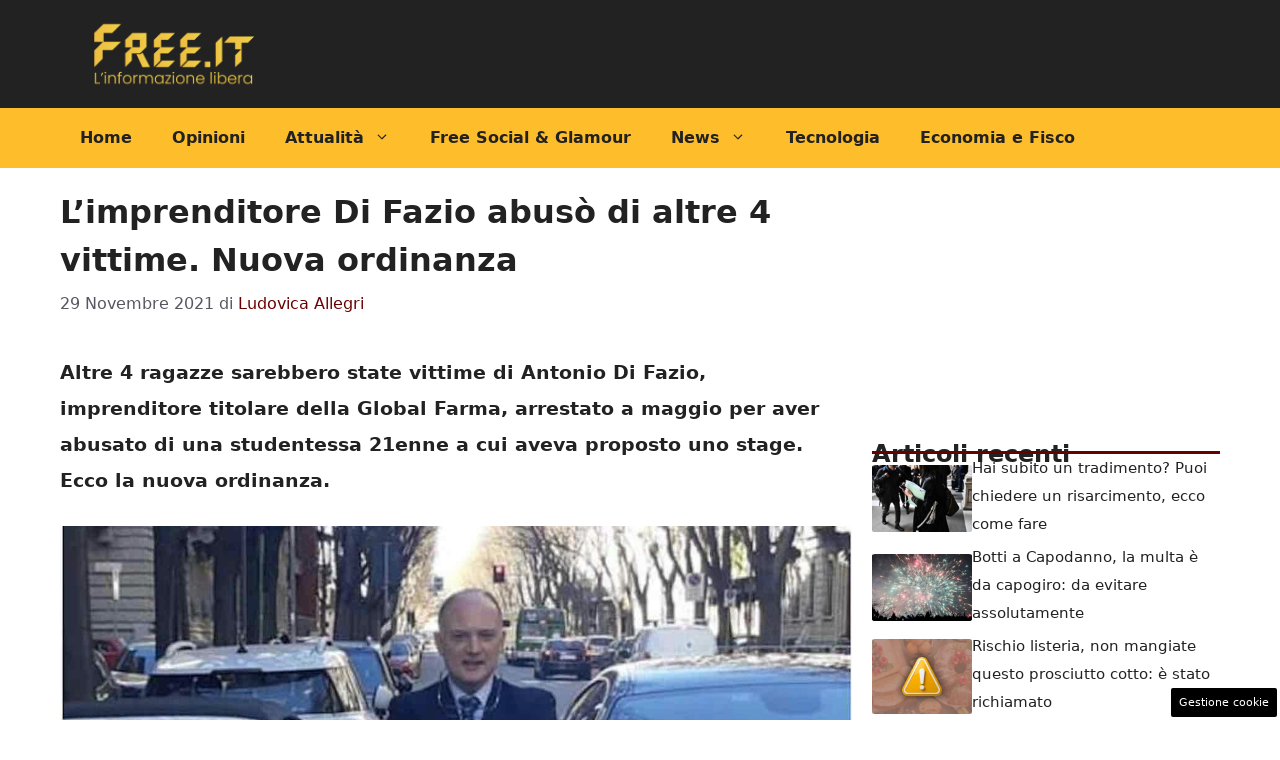

--- FILE ---
content_type: text/html; charset=UTF-8
request_url: https://www.free.it/2021/11/29/di-fazio/
body_size: 18069
content:
<!DOCTYPE html>
<html lang="it-IT">
<head>
	<meta charset="UTF-8"><link rel="preload" href="https://www.free.it/wp-content/cache/fvm/min/1762965744-cssbb9646cbeffb2874f17a7d9905a1a36954fcd24925764991f29008a5c930c.css" as="style" media="all" />
<link rel="preload" href="https://www.free.it/wp-content/cache/fvm/min/1762965744-css8a108a86bb8be32d15e09d24ce8101a44de658879a72504518086a8d56308.css" as="style" media="all" />
<link rel="preload" href="https://www.free.it/wp-content/cache/fvm/min/1762965744-css947f12b83f14a0bbc5f9441268e6db4c1521df7b55f9eb8a49f8693dadb2f.css" as="style" media="all" /><script data-cfasync="false">if(navigator.userAgent.match(/MSIE|Internet Explorer/i)||navigator.userAgent.match(/Trident\/7\..*?rv:11/i)){var href=document.location.href;if(!href.match(/[?&]iebrowser/)){if(href.indexOf("?")==-1){if(href.indexOf("#")==-1){document.location.href=href+"?iebrowser=1"}else{document.location.href=href.replace("#","?iebrowser=1#")}}else{if(href.indexOf("#")==-1){document.location.href=href+"&iebrowser=1"}else{document.location.href=href.replace("#","&iebrowser=1#")}}}}</script>
<script data-cfasync="false">class FVMLoader{constructor(e){this.triggerEvents=e,this.eventOptions={passive:!0},this.userEventListener=this.triggerListener.bind(this),this.delayedScripts={normal:[],async:[],defer:[]},this.allJQueries=[]}_addUserInteractionListener(e){this.triggerEvents.forEach(t=>window.addEventListener(t,e.userEventListener,e.eventOptions))}_removeUserInteractionListener(e){this.triggerEvents.forEach(t=>window.removeEventListener(t,e.userEventListener,e.eventOptions))}triggerListener(){this._removeUserInteractionListener(this),"loading"===document.readyState?document.addEventListener("DOMContentLoaded",this._loadEverythingNow.bind(this)):this._loadEverythingNow()}async _loadEverythingNow(){this._runAllDelayedCSS(),this._delayEventListeners(),this._delayJQueryReady(this),this._handleDocumentWrite(),this._registerAllDelayedScripts(),await this._loadScriptsFromList(this.delayedScripts.normal),await this._loadScriptsFromList(this.delayedScripts.defer),await this._loadScriptsFromList(this.delayedScripts.async),await this._triggerDOMContentLoaded(),await this._triggerWindowLoad(),window.dispatchEvent(new Event("wpr-allScriptsLoaded"))}_registerAllDelayedScripts(){document.querySelectorAll("script[type=fvmdelay]").forEach(e=>{e.hasAttribute("src")?e.hasAttribute("async")&&!1!==e.async?this.delayedScripts.async.push(e):e.hasAttribute("defer")&&!1!==e.defer||"module"===e.getAttribute("data-type")?this.delayedScripts.defer.push(e):this.delayedScripts.normal.push(e):this.delayedScripts.normal.push(e)})}_runAllDelayedCSS(){document.querySelectorAll("link[rel=fvmdelay]").forEach(e=>{e.setAttribute("rel","stylesheet")})}async _transformScript(e){return await this._requestAnimFrame(),new Promise(t=>{const n=document.createElement("script");let r;[...e.attributes].forEach(e=>{let t=e.nodeName;"type"!==t&&("data-type"===t&&(t="type",r=e.nodeValue),n.setAttribute(t,e.nodeValue))}),e.hasAttribute("src")?(n.addEventListener("load",t),n.addEventListener("error",t)):(n.text=e.text,t()),e.parentNode.replaceChild(n,e)})}async _loadScriptsFromList(e){const t=e.shift();return t?(await this._transformScript(t),this._loadScriptsFromList(e)):Promise.resolve()}_delayEventListeners(){let e={};function t(t,n){!function(t){function n(n){return e[t].eventsToRewrite.indexOf(n)>=0?"wpr-"+n:n}e[t]||(e[t]={originalFunctions:{add:t.addEventListener,remove:t.removeEventListener},eventsToRewrite:[]},t.addEventListener=function(){arguments[0]=n(arguments[0]),e[t].originalFunctions.add.apply(t,arguments)},t.removeEventListener=function(){arguments[0]=n(arguments[0]),e[t].originalFunctions.remove.apply(t,arguments)})}(t),e[t].eventsToRewrite.push(n)}function n(e,t){let n=e[t];Object.defineProperty(e,t,{get:()=>n||function(){},set(r){e["wpr"+t]=n=r}})}t(document,"DOMContentLoaded"),t(window,"DOMContentLoaded"),t(window,"load"),t(window,"pageshow"),t(document,"readystatechange"),n(document,"onreadystatechange"),n(window,"onload"),n(window,"onpageshow")}_delayJQueryReady(e){let t=window.jQuery;Object.defineProperty(window,"jQuery",{get:()=>t,set(n){if(n&&n.fn&&!e.allJQueries.includes(n)){n.fn.ready=n.fn.init.prototype.ready=function(t){e.domReadyFired?t.bind(document)(n):document.addEventListener("DOMContentLoaded2",()=>t.bind(document)(n))};const t=n.fn.on;n.fn.on=n.fn.init.prototype.on=function(){if(this[0]===window){function e(e){return e.split(" ").map(e=>"load"===e||0===e.indexOf("load.")?"wpr-jquery-load":e).join(" ")}"string"==typeof arguments[0]||arguments[0]instanceof String?arguments[0]=e(arguments[0]):"object"==typeof arguments[0]&&Object.keys(arguments[0]).forEach(t=>{delete Object.assign(arguments[0],{[e(t)]:arguments[0][t]})[t]})}return t.apply(this,arguments),this},e.allJQueries.push(n)}t=n}})}async _triggerDOMContentLoaded(){this.domReadyFired=!0,await this._requestAnimFrame(),document.dispatchEvent(new Event("DOMContentLoaded2")),await this._requestAnimFrame(),window.dispatchEvent(new Event("DOMContentLoaded2")),await this._requestAnimFrame(),document.dispatchEvent(new Event("wpr-readystatechange")),await this._requestAnimFrame(),document.wpronreadystatechange&&document.wpronreadystatechange()}async _triggerWindowLoad(){await this._requestAnimFrame(),window.dispatchEvent(new Event("wpr-load")),await this._requestAnimFrame(),window.wpronload&&window.wpronload(),await this._requestAnimFrame(),this.allJQueries.forEach(e=>e(window).trigger("wpr-jquery-load")),window.dispatchEvent(new Event("wpr-pageshow")),await this._requestAnimFrame(),window.wpronpageshow&&window.wpronpageshow()}_handleDocumentWrite(){const e=new Map;document.write=document.writeln=function(t){const n=document.currentScript,r=document.createRange(),i=n.parentElement;let a=e.get(n);void 0===a&&(a=n.nextSibling,e.set(n,a));const s=document.createDocumentFragment();r.setStart(s,0),s.appendChild(r.createContextualFragment(t)),i.insertBefore(s,a)}}async _requestAnimFrame(){return new Promise(e=>requestAnimationFrame(e))}static run(){const e=new FVMLoader(["keydown","mousemove","touchmove","touchstart","touchend","wheel"]);e._addUserInteractionListener(e)}}FVMLoader.run();</script><meta name='robots' content='index, follow, max-image-preview:large, max-snippet:-1, max-video-preview:-1' /><meta name="viewport" content="width=device-width, initial-scale=1"><title>L&#039;imprenditore Di Fazio abusò di altre 4 vittime. Nuova ordinanza - Free.it</title><meta name="description" content="Ci sono altre 4 ragazze che sarebbero state violentate da Antonio Di Fazio, l&#039;imprenditore arrestato per gli abusi su una 21enne." /><link rel="canonical" href="https://www.free.it/2021/11/29/di-fazio/" /><meta property="og:locale" content="it_IT" /><meta property="og:type" content="article" /><meta property="og:title" content="L&#039;imprenditore Di Fazio abusò di altre 4 vittime. Nuova ordinanza - Free.it" /><meta property="og:description" content="Ci sono altre 4 ragazze che sarebbero state violentate da Antonio Di Fazio, l&#039;imprenditore arrestato per gli abusi su una 21enne." /><meta property="og:url" content="https://www.free.it/2021/11/29/di-fazio/" /><meta property="og:site_name" content="Free.it" /><meta property="article:published_time" content="2021-11-29T20:55:32+00:00" /><meta property="article:modified_time" content="2021-11-29T21:03:09+00:00" /><meta property="og:image" content="https://www.free.it/wp-content/uploads/2021/11/Antonio-Di-Fazio-Free.it-1280.jpg" /><meta property="og:image:width" content="1280" /><meta property="og:image:height" content="701" /><meta property="og:image:type" content="image/jpeg" /><meta name="author" content="Ludovica Allegri" /><meta name="twitter:card" content="summary_large_image" /><meta name="twitter:label1" content="Scritto da" /><meta name="twitter:data1" content="Ludovica Allegri" /><meta name="twitter:label2" content="Tempo di lettura stimato" /><meta name="twitter:data2" content="3 minuti" /><script type="application/ld+json" class="yoast-schema-graph">{"@context":"https://schema.org","@graph":[{"@type":"Article","@id":"https://www.free.it/2021/11/29/di-fazio/#article","isPartOf":{"@id":"https://www.free.it/2021/11/29/di-fazio/"},"author":{"name":"Ludovica Allegri","@id":"https://www.free.it/#/schema/person/725606ac451fd6340983145224c0ba21"},"headline":"L&#8217;imprenditore Di Fazio abusò di altre 4 vittime. Nuova ordinanza","datePublished":"2021-11-29T20:55:32+00:00","dateModified":"2021-11-29T21:03:09+00:00","mainEntityOfPage":{"@id":"https://www.free.it/2021/11/29/di-fazio/"},"wordCount":522,"commentCount":0,"publisher":{"@id":"https://www.free.it/#organization"},"image":{"@id":"https://www.free.it/2021/11/29/di-fazio/#primaryimage"},"thumbnailUrl":"https://www.free.it/wp-content/uploads/2021/11/Antonio-Di-Fazio-Free.it-1280.jpg","articleSection":["Cronaca"],"inLanguage":"it-IT","potentialAction":[{"@type":"CommentAction","name":"Comment","target":["https://www.free.it/2021/11/29/di-fazio/#respond"]}]},{"@type":"WebPage","@id":"https://www.free.it/2021/11/29/di-fazio/","url":"https://www.free.it/2021/11/29/di-fazio/","name":"L'imprenditore Di Fazio abusò di altre 4 vittime. Nuova ordinanza - Free.it","isPartOf":{"@id":"https://www.free.it/#website"},"primaryImageOfPage":{"@id":"https://www.free.it/2021/11/29/di-fazio/#primaryimage"},"image":{"@id":"https://www.free.it/2021/11/29/di-fazio/#primaryimage"},"thumbnailUrl":"https://www.free.it/wp-content/uploads/2021/11/Antonio-Di-Fazio-Free.it-1280.jpg","datePublished":"2021-11-29T20:55:32+00:00","dateModified":"2021-11-29T21:03:09+00:00","description":"Ci sono altre 4 ragazze che sarebbero state violentate da Antonio Di Fazio, l'imprenditore arrestato per gli abusi su una 21enne.","breadcrumb":{"@id":"https://www.free.it/2021/11/29/di-fazio/#breadcrumb"},"inLanguage":"it-IT","potentialAction":[{"@type":"ReadAction","target":["https://www.free.it/2021/11/29/di-fazio/"]}]},{"@type":"ImageObject","inLanguage":"it-IT","@id":"https://www.free.it/2021/11/29/di-fazio/#primaryimage","url":"https://www.free.it/wp-content/uploads/2021/11/Antonio-Di-Fazio-Free.it-1280.jpg","contentUrl":"https://www.free.it/wp-content/uploads/2021/11/Antonio-Di-Fazio-Free.it-1280.jpg","width":1280,"height":701,"caption":"Antonio Di Fazio Free.it 1280"},{"@type":"BreadcrumbList","@id":"https://www.free.it/2021/11/29/di-fazio/#breadcrumb","itemListElement":[{"@type":"ListItem","position":1,"name":"Home","item":"https://www.free.it/"},{"@type":"ListItem","position":2,"name":"L&#8217;imprenditore Di Fazio abusò di altre 4 vittime. Nuova ordinanza"}]},{"@type":"WebSite","@id":"https://www.free.it/#website","url":"https://www.free.it/","name":"Free.it","description":"Quotidiano online di informazione libera","publisher":{"@id":"https://www.free.it/#organization"},"potentialAction":[{"@type":"SearchAction","target":{"@type":"EntryPoint","urlTemplate":"https://www.free.it/?s={search_term_string}"},"query-input":{"@type":"PropertyValueSpecification","valueRequired":true,"valueName":"search_term_string"}}],"inLanguage":"it-IT"},{"@type":"Organization","@id":"https://www.free.it/#organization","name":"Free.it","url":"https://www.free.it/","logo":{"@type":"ImageObject","inLanguage":"it-IT","@id":"https://www.free.it/#/schema/logo/image/","url":"https://www.free.it/wp-content/uploads/2023/03/free7_logo_post_social-copia.png","contentUrl":"https://www.free.it/wp-content/uploads/2023/03/free7_logo_post_social-copia.png","width":2185,"height":911,"caption":"Free.it"},"image":{"@id":"https://www.free.it/#/schema/logo/image/"}},{"@type":"Person","@id":"https://www.free.it/#/schema/person/725606ac451fd6340983145224c0ba21","name":"Ludovica Allegri","image":{"@type":"ImageObject","inLanguage":"it-IT","@id":"https://www.free.it/#/schema/person/image/","url":"https://secure.gravatar.com/avatar/d828edacbf8ff7971b88848297ef239d200178c61cc49d4cab79473bd03c77a4?s=96&d=mm&r=g","contentUrl":"https://secure.gravatar.com/avatar/d828edacbf8ff7971b88848297ef239d200178c61cc49d4cab79473bd03c77a4?s=96&d=mm&r=g","caption":"Ludovica Allegri"},"url":"https://www.free.it/author/roberta-damiata/"}]}</script><link rel="alternate" type="application/rss+xml" title="Free.it &raquo; Feed" href="https://www.free.it/feed/" /><link rel="alternate" type="application/rss+xml" title="Free.it &raquo; Feed dei commenti" href="https://www.free.it/comments/feed/" /><meta name="google-site-verification" content="0Ke3dlJ3AHK_mydoSr6ZsT9Vrl1daSyB8hHEfezr6Zk" />
	
	<style media="all">img:is([sizes="auto" i],[sizes^="auto," i]){contain-intrinsic-size:3000px 1500px}</style>
	
	
	
	
	
	
	
	
	
	
	
	
	
	
	
	
	
	
	
	
	
	
	
	
	


<link rel="amphtml" href="https://www.free.it/2021/11/29/di-fazio/amp/" />

<link rel='stylesheet' id='wp-block-library-css' href='https://www.free.it/wp-content/cache/fvm/min/1762965744-cssbb9646cbeffb2874f17a7d9905a1a36954fcd24925764991f29008a5c930c.css' media='all' />
<style id='classic-theme-styles-inline-css' media="all">/*! This file is auto-generated */
.wp-block-button__link{color:#fff;background-color:#32373c;border-radius:9999px;box-shadow:none;text-decoration:none;padding:calc(.667em + 2px) calc(1.333em + 2px);font-size:1.125em}.wp-block-file__button{background:#32373c;color:#fff;text-decoration:none}</style>
<style id='global-styles-inline-css' media="all">:root{--wp--preset--aspect-ratio--square:1;--wp--preset--aspect-ratio--4-3:4/3;--wp--preset--aspect-ratio--3-4:3/4;--wp--preset--aspect-ratio--3-2:3/2;--wp--preset--aspect-ratio--2-3:2/3;--wp--preset--aspect-ratio--16-9:16/9;--wp--preset--aspect-ratio--9-16:9/16;--wp--preset--color--black:#000000;--wp--preset--color--cyan-bluish-gray:#abb8c3;--wp--preset--color--white:#ffffff;--wp--preset--color--pale-pink:#f78da7;--wp--preset--color--vivid-red:#cf2e2e;--wp--preset--color--luminous-vivid-orange:#ff6900;--wp--preset--color--luminous-vivid-amber:#fcb900;--wp--preset--color--light-green-cyan:#7bdcb5;--wp--preset--color--vivid-green-cyan:#00d084;--wp--preset--color--pale-cyan-blue:#8ed1fc;--wp--preset--color--vivid-cyan-blue:#0693e3;--wp--preset--color--vivid-purple:#9b51e0;--wp--preset--color--contrast:var(--contrast);--wp--preset--color--contrast-2:var(--contrast-2);--wp--preset--color--contrast-3:var(--contrast-3);--wp--preset--color--base:var(--base);--wp--preset--color--base-2:var(--base-2);--wp--preset--color--base-3:var(--base-3);--wp--preset--color--accent:var(--accent);--wp--preset--color--global-color-8:var(--global-color-8);--wp--preset--gradient--vivid-cyan-blue-to-vivid-purple:linear-gradient(135deg,rgba(6,147,227,1) 0%,rgb(155,81,224) 100%);--wp--preset--gradient--light-green-cyan-to-vivid-green-cyan:linear-gradient(135deg,rgb(122,220,180) 0%,rgb(0,208,130) 100%);--wp--preset--gradient--luminous-vivid-amber-to-luminous-vivid-orange:linear-gradient(135deg,rgba(252,185,0,1) 0%,rgba(255,105,0,1) 100%);--wp--preset--gradient--luminous-vivid-orange-to-vivid-red:linear-gradient(135deg,rgba(255,105,0,1) 0%,rgb(207,46,46) 100%);--wp--preset--gradient--very-light-gray-to-cyan-bluish-gray:linear-gradient(135deg,rgb(238,238,238) 0%,rgb(169,184,195) 100%);--wp--preset--gradient--cool-to-warm-spectrum:linear-gradient(135deg,rgb(74,234,220) 0%,rgb(151,120,209) 20%,rgb(207,42,186) 40%,rgb(238,44,130) 60%,rgb(251,105,98) 80%,rgb(254,248,76) 100%);--wp--preset--gradient--blush-light-purple:linear-gradient(135deg,rgb(255,206,236) 0%,rgb(152,150,240) 100%);--wp--preset--gradient--blush-bordeaux:linear-gradient(135deg,rgb(254,205,165) 0%,rgb(254,45,45) 50%,rgb(107,0,62) 100%);--wp--preset--gradient--luminous-dusk:linear-gradient(135deg,rgb(255,203,112) 0%,rgb(199,81,192) 50%,rgb(65,88,208) 100%);--wp--preset--gradient--pale-ocean:linear-gradient(135deg,rgb(255,245,203) 0%,rgb(182,227,212) 50%,rgb(51,167,181) 100%);--wp--preset--gradient--electric-grass:linear-gradient(135deg,rgb(202,248,128) 0%,rgb(113,206,126) 100%);--wp--preset--gradient--midnight:linear-gradient(135deg,rgb(2,3,129) 0%,rgb(40,116,252) 100%);--wp--preset--font-size--small:13px;--wp--preset--font-size--medium:20px;--wp--preset--font-size--large:36px;--wp--preset--font-size--x-large:42px;--wp--preset--spacing--20:0.44rem;--wp--preset--spacing--30:0.67rem;--wp--preset--spacing--40:1rem;--wp--preset--spacing--50:1.5rem;--wp--preset--spacing--60:2.25rem;--wp--preset--spacing--70:3.38rem;--wp--preset--spacing--80:5.06rem;--wp--preset--shadow--natural:6px 6px 9px rgba(0, 0, 0, 0.2);--wp--preset--shadow--deep:12px 12px 50px rgba(0, 0, 0, 0.4);--wp--preset--shadow--sharp:6px 6px 0px rgba(0, 0, 0, 0.2);--wp--preset--shadow--outlined:6px 6px 0px -3px rgba(255, 255, 255, 1), 6px 6px rgba(0, 0, 0, 1);--wp--preset--shadow--crisp:6px 6px 0px rgba(0, 0, 0, 1)}:where(.is-layout-flex){gap:.5em}:where(.is-layout-grid){gap:.5em}body .is-layout-flex{display:flex}.is-layout-flex{flex-wrap:wrap;align-items:center}.is-layout-flex>:is(*,div){margin:0}body .is-layout-grid{display:grid}.is-layout-grid>:is(*,div){margin:0}:where(.wp-block-columns.is-layout-flex){gap:2em}:where(.wp-block-columns.is-layout-grid){gap:2em}:where(.wp-block-post-template.is-layout-flex){gap:1.25em}:where(.wp-block-post-template.is-layout-grid){gap:1.25em}.has-black-color{color:var(--wp--preset--color--black)!important}.has-cyan-bluish-gray-color{color:var(--wp--preset--color--cyan-bluish-gray)!important}.has-white-color{color:var(--wp--preset--color--white)!important}.has-pale-pink-color{color:var(--wp--preset--color--pale-pink)!important}.has-vivid-red-color{color:var(--wp--preset--color--vivid-red)!important}.has-luminous-vivid-orange-color{color:var(--wp--preset--color--luminous-vivid-orange)!important}.has-luminous-vivid-amber-color{color:var(--wp--preset--color--luminous-vivid-amber)!important}.has-light-green-cyan-color{color:var(--wp--preset--color--light-green-cyan)!important}.has-vivid-green-cyan-color{color:var(--wp--preset--color--vivid-green-cyan)!important}.has-pale-cyan-blue-color{color:var(--wp--preset--color--pale-cyan-blue)!important}.has-vivid-cyan-blue-color{color:var(--wp--preset--color--vivid-cyan-blue)!important}.has-vivid-purple-color{color:var(--wp--preset--color--vivid-purple)!important}.has-black-background-color{background-color:var(--wp--preset--color--black)!important}.has-cyan-bluish-gray-background-color{background-color:var(--wp--preset--color--cyan-bluish-gray)!important}.has-white-background-color{background-color:var(--wp--preset--color--white)!important}.has-pale-pink-background-color{background-color:var(--wp--preset--color--pale-pink)!important}.has-vivid-red-background-color{background-color:var(--wp--preset--color--vivid-red)!important}.has-luminous-vivid-orange-background-color{background-color:var(--wp--preset--color--luminous-vivid-orange)!important}.has-luminous-vivid-amber-background-color{background-color:var(--wp--preset--color--luminous-vivid-amber)!important}.has-light-green-cyan-background-color{background-color:var(--wp--preset--color--light-green-cyan)!important}.has-vivid-green-cyan-background-color{background-color:var(--wp--preset--color--vivid-green-cyan)!important}.has-pale-cyan-blue-background-color{background-color:var(--wp--preset--color--pale-cyan-blue)!important}.has-vivid-cyan-blue-background-color{background-color:var(--wp--preset--color--vivid-cyan-blue)!important}.has-vivid-purple-background-color{background-color:var(--wp--preset--color--vivid-purple)!important}.has-black-border-color{border-color:var(--wp--preset--color--black)!important}.has-cyan-bluish-gray-border-color{border-color:var(--wp--preset--color--cyan-bluish-gray)!important}.has-white-border-color{border-color:var(--wp--preset--color--white)!important}.has-pale-pink-border-color{border-color:var(--wp--preset--color--pale-pink)!important}.has-vivid-red-border-color{border-color:var(--wp--preset--color--vivid-red)!important}.has-luminous-vivid-orange-border-color{border-color:var(--wp--preset--color--luminous-vivid-orange)!important}.has-luminous-vivid-amber-border-color{border-color:var(--wp--preset--color--luminous-vivid-amber)!important}.has-light-green-cyan-border-color{border-color:var(--wp--preset--color--light-green-cyan)!important}.has-vivid-green-cyan-border-color{border-color:var(--wp--preset--color--vivid-green-cyan)!important}.has-pale-cyan-blue-border-color{border-color:var(--wp--preset--color--pale-cyan-blue)!important}.has-vivid-cyan-blue-border-color{border-color:var(--wp--preset--color--vivid-cyan-blue)!important}.has-vivid-purple-border-color{border-color:var(--wp--preset--color--vivid-purple)!important}.has-vivid-cyan-blue-to-vivid-purple-gradient-background{background:var(--wp--preset--gradient--vivid-cyan-blue-to-vivid-purple)!important}.has-light-green-cyan-to-vivid-green-cyan-gradient-background{background:var(--wp--preset--gradient--light-green-cyan-to-vivid-green-cyan)!important}.has-luminous-vivid-amber-to-luminous-vivid-orange-gradient-background{background:var(--wp--preset--gradient--luminous-vivid-amber-to-luminous-vivid-orange)!important}.has-luminous-vivid-orange-to-vivid-red-gradient-background{background:var(--wp--preset--gradient--luminous-vivid-orange-to-vivid-red)!important}.has-very-light-gray-to-cyan-bluish-gray-gradient-background{background:var(--wp--preset--gradient--very-light-gray-to-cyan-bluish-gray)!important}.has-cool-to-warm-spectrum-gradient-background{background:var(--wp--preset--gradient--cool-to-warm-spectrum)!important}.has-blush-light-purple-gradient-background{background:var(--wp--preset--gradient--blush-light-purple)!important}.has-blush-bordeaux-gradient-background{background:var(--wp--preset--gradient--blush-bordeaux)!important}.has-luminous-dusk-gradient-background{background:var(--wp--preset--gradient--luminous-dusk)!important}.has-pale-ocean-gradient-background{background:var(--wp--preset--gradient--pale-ocean)!important}.has-electric-grass-gradient-background{background:var(--wp--preset--gradient--electric-grass)!important}.has-midnight-gradient-background{background:var(--wp--preset--gradient--midnight)!important}.has-small-font-size{font-size:var(--wp--preset--font-size--small)!important}.has-medium-font-size{font-size:var(--wp--preset--font-size--medium)!important}.has-large-font-size{font-size:var(--wp--preset--font-size--large)!important}.has-x-large-font-size{font-size:var(--wp--preset--font-size--x-large)!important}:where(.wp-block-post-template.is-layout-flex){gap:1.25em}:where(.wp-block-post-template.is-layout-grid){gap:1.25em}:where(.wp-block-columns.is-layout-flex){gap:2em}:where(.wp-block-columns.is-layout-grid){gap:2em}:root :where(.wp-block-pullquote){font-size:1.5em;line-height:1.6}</style>
<link rel='stylesheet' id='adser-css' href='https://www.free.it/wp-content/cache/fvm/min/1762965744-css8a108a86bb8be32d15e09d24ce8101a44de658879a72504518086a8d56308.css' media='all' />
<link rel='stylesheet' id='generate-style-css' href='https://www.free.it/wp-content/cache/fvm/min/1762965744-css947f12b83f14a0bbc5f9441268e6db4c1521df7b55f9eb8a49f8693dadb2f.css' media='all' />
<style id='generate-style-inline-css' media="all">body{background-color:var(--base-3);color:var(--contrast)}a{color:var(--accent)}a:hover,a:focus{text-decoration:underline}.entry-title a,.site-branding a,a.button,.wp-block-button__link,.main-navigation a{text-decoration:none}a:hover,a:focus,a:active{color:var(--contrast)}.wp-block-group__inner-container{max-width:1200px;margin-left:auto;margin-right:auto}.site-header .header-image{width:190px}:root{--contrast:#222222;--contrast-2:#575760;--contrast-3:#b2b2be;--base:#f0f0f0;--base-2:#f7f8f9;--base-3:#ffffff;--accent:#690000;--global-color-8:#FEBE2B}:root .has-contrast-color{color:var(--contrast)}:root .has-contrast-background-color{background-color:var(--contrast)}:root .has-contrast-2-color{color:var(--contrast-2)}:root .has-contrast-2-background-color{background-color:var(--contrast-2)}:root .has-contrast-3-color{color:var(--contrast-3)}:root .has-contrast-3-background-color{background-color:var(--contrast-3)}:root .has-base-color{color:var(--base)}:root .has-base-background-color{background-color:var(--base)}:root .has-base-2-color{color:var(--base-2)}:root .has-base-2-background-color{background-color:var(--base-2)}:root .has-base-3-color{color:var(--base-3)}:root .has-base-3-background-color{background-color:var(--base-3)}:root .has-accent-color{color:var(--accent)}:root .has-accent-background-color{background-color:var(--accent)}:root .has-global-color-8-color{color:var(--global-color-8)}:root .has-global-color-8-background-color{background-color:var(--global-color-8)}.main-navigation a,.main-navigation .menu-toggle,.main-navigation .menu-bar-items{font-weight:700;font-size:16px}body,button,input,select,textarea{font-size:19px}body{line-height:1.9}h1{font-weight:700;font-size:32px;line-height:1.5em}h2{font-weight:600;font-size:30px;line-height:1.5em}h3{font-weight:600;font-size:24px;line-height:1.4em}.top-bar{background-color:#636363;color:#fff}.top-bar a{color:#fff}.top-bar a:hover{color:#303030}.site-header{background-color:var(--contrast)}.main-title a,.main-title a:hover{color:var(--contrast)}.site-description{color:var(--contrast-2)}.main-navigation,.main-navigation ul ul{background-color:var(--global-color-8)}.main-navigation .main-nav ul li a,.main-navigation .menu-toggle,.main-navigation .menu-bar-items{color:var(--contrast)}.main-navigation .main-nav ul li:not([class*="current-menu-"]):hover>a,.main-navigation .main-nav ul li:not([class*="current-menu-"]):focus>a,.main-navigation .main-nav ul li.sfHover:not([class*="current-menu-"])>a,.main-navigation .menu-bar-item:hover>a,.main-navigation .menu-bar-item.sfHover>a{color:var(--accent);background-color:#e1a61e}button.menu-toggle:hover,button.menu-toggle:focus{color:var(--contrast)}.main-navigation .main-nav ul li[class*="current-menu-"]>a{color:var(--accent);background-color:#ffee7d}.navigation-search input[type="search"],.navigation-search input[type="search"]:active,.navigation-search input[type="search"]:focus,.main-navigation .main-nav ul li.search-item.active>a,.main-navigation .menu-bar-items .search-item.active>a{color:var(--accent);background-color:#e1a61e}.main-navigation ul ul{background-color:var(--base)}.separate-containers .inside-article,.separate-containers .comments-area,.separate-containers .page-header,.one-container .container,.separate-containers .paging-navigation,.inside-page-header{background-color:var(--base-3)}.entry-title a{color:var(--contrast)}.entry-title a:hover{color:var(--contrast-2)}.entry-meta{color:var(--contrast-2)}.sidebar .widget{background-color:var(--base-3)}.footer-widgets{background-color:var(--base-3)}.site-info{background-color:var(--base-3)}input[type="text"],input[type="email"],input[type="url"],input[type="password"],input[type="search"],input[type="tel"],input[type="number"],textarea,select{color:var(--contrast);background-color:var(--base-2);border-color:var(--base)}input[type="text"]:focus,input[type="email"]:focus,input[type="url"]:focus,input[type="password"]:focus,input[type="search"]:focus,input[type="tel"]:focus,input[type="number"]:focus,textarea:focus,select:focus{color:var(--contrast);background-color:var(--base-2);border-color:var(--contrast-3)}button,html input[type="button"],input[type="reset"],input[type="submit"],a.button,a.wp-block-button__link:not(.has-background){color:#fff;background-color:#55555e}button:hover,html input[type="button"]:hover,input[type="reset"]:hover,input[type="submit"]:hover,a.button:hover,button:focus,html input[type="button"]:focus,input[type="reset"]:focus,input[type="submit"]:focus,a.button:focus,a.wp-block-button__link:not(.has-background):active,a.wp-block-button__link:not(.has-background):focus,a.wp-block-button__link:not(.has-background):hover{color:#fff;background-color:#3f4047}a.generate-back-to-top{background-color:rgba(0,0,0,.4);color:#fff}a.generate-back-to-top:hover,a.generate-back-to-top:focus{background-color:rgba(0,0,0,.6);color:#fff}:root{--gp-search-modal-bg-color:var(--base-3);--gp-search-modal-text-color:var(--contrast);--gp-search-modal-overlay-bg-color:rgba(0,0,0,0.2)}@media (max-width:768px){.main-navigation .menu-bar-item:hover>a,.main-navigation .menu-bar-item.sfHover>a{background:none;color:var(--contrast)}}.nav-below-header .main-navigation .inside-navigation.grid-container,.nav-above-header .main-navigation .inside-navigation.grid-container{padding:0 20px 0 20px}.separate-containers .inside-article,.separate-containers .comments-area,.separate-containers .page-header,.separate-containers .paging-navigation,.one-container .site-content,.inside-page-header{padding:20px 20px 40px 20px}.site-main .wp-block-group__inner-container{padding:20px 20px 40px 20px}.separate-containers .paging-navigation{padding-top:20px;padding-bottom:20px}.entry-content .alignwide,body:not(.no-sidebar) .entry-content .alignfull{margin-left:-20px;width:calc(100% + 40px);max-width:calc(100% + 40px)}.one-container.right-sidebar .site-main,.one-container.both-right .site-main{margin-right:20px}.one-container.left-sidebar .site-main,.one-container.both-left .site-main{margin-left:20px}.one-container.both-sidebars .site-main{margin:0 20px 0 20px}.rtl .menu-item-has-children .dropdown-menu-toggle{padding-left:20px}.rtl .main-navigation .main-nav ul li.menu-item-has-children>a{padding-right:20px}@media (max-width:768px){.separate-containers .inside-article,.separate-containers .comments-area,.separate-containers .page-header,.separate-containers .paging-navigation,.one-container .site-content,.inside-page-header{padding:0 30px 30px 30px}.site-main .wp-block-group__inner-container{padding:0 30px 30px 30px}.inside-top-bar{padding-right:30px;padding-left:30px}.inside-header{padding-right:30px;padding-left:30px}.widget-area .widget{padding-top:30px;padding-right:30px;padding-bottom:30px;padding-left:30px}.footer-widgets-container{padding-top:30px;padding-right:30px;padding-bottom:30px;padding-left:30px}.inside-site-info{padding-right:30px;padding-left:30px}.entry-content .alignwide,body:not(.no-sidebar) .entry-content .alignfull{margin-left:-30px;width:calc(100% + 60px);max-width:calc(100% + 60px)}.one-container .site-main .paging-navigation{margin-bottom:20px}}.is-right-sidebar{width:30%}.is-left-sidebar{width:30%}.site-content .content-area{width:70%}@media (max-width:768px){.main-navigation .menu-toggle,.sidebar-nav-mobile:not(#sticky-placeholder){display:block}.main-navigation ul,.gen-sidebar-nav,.main-navigation:not(.slideout-navigation):not(.toggled) .main-nav>ul,.has-inline-mobile-toggle #site-navigation .inside-navigation>*:not(.navigation-search):not(.main-nav){display:none}.nav-align-right .inside-navigation,.nav-align-center .inside-navigation{justify-content:space-between}}.dynamic-author-image-rounded{border-radius:100%}.dynamic-featured-image,.dynamic-author-image{vertical-align:middle}.one-container.blog .dynamic-content-template:not(:last-child),.one-container.archive .dynamic-content-template:not(:last-child){padding-bottom:0}.dynamic-entry-excerpt>p:last-child{margin-bottom:0}</style>
<style id='generateblocks-inline-css' media="all">.gb-container.gb-tabs__item:not(.gb-tabs__item-open){display:none}.gb-container-d0a86651{display:flex;flex-wrap:wrap;align-items:center;column-gap:20px;row-gap:20px;color:var(--contrast)}.gb-container-d0a86651 a{color:var(--contrast)}.gb-container-d0a86651 a:hover{color:var(--contrast)}.gb-container-bcbc46ac{flex-basis:100%;text-align:center;border-top:3px solid var(--accent)}.gb-container-e9bed0be{flex-basis:100%}.gb-container-03919c55{height:100%;display:flex;align-items:center;column-gap:20px}.gb-grid-wrapper>.gb-grid-column-03919c55{width:100%}.gb-container-3ff058ae{flex-shrink:0;flex-basis:100px}.gb-container-c551a107{flex-shrink:1;text-align:right}h3.gb-headline-9e06b5e3{flex-basis:100%;font-size:24px;margin-bottom:-20px}div.gb-headline-040f2ffe{font-size:15px;font-weight:500;text-align:left;margin-bottom:5px}.gb-grid-wrapper-b3929361{display:flex;flex-wrap:wrap;row-gap:20px}.gb-grid-wrapper-b3929361>.gb-grid-column{box-sizing:border-box}.gb-image-95849c3e{border-radius:3%;width:100%;object-fit:cover;vertical-align:middle}@media (max-width:1024px){.gb-grid-wrapper-b3929361{margin-left:-20px}.gb-grid-wrapper-b3929361>.gb-grid-column{padding-left:20px}}@media (max-width:767px){.gb-container-d0a86651{text-align:center;padding-top:40px}.gb-container-bcbc46ac{width:100%}.gb-grid-wrapper>.gb-grid-column-bcbc46ac{width:100%}.gb-container-3ff058ae{width:50%;text-align:center}.gb-grid-wrapper>.gb-grid-column-3ff058ae{width:50%}.gb-container-c551a107{width:50%;text-align:left}.gb-grid-wrapper>.gb-grid-column-c551a107{width:50%}h3.gb-headline-9e06b5e3{text-align:left}div.gb-headline-040f2ffe{text-align:left}}:root{--gb-container-width:1200px}.gb-container .wp-block-image img{vertical-align:middle}.gb-grid-wrapper .wp-block-image{margin-bottom:0}.gb-highlight{background:none}.gb-shape{line-height:0}.gb-container-link{position:absolute;top:0;right:0;bottom:0;left:0;z-index:99}</style>





<script>var adser = {"pagetype":"article","category":["Cronaca"],"category_iab":[""],"hot":false,"cmp":"clickio","cmp_params":"\/\/clickiocmp.com\/t\/consent_230898.js","_adkaora":"https:\/\/cdn.adkaora.space\/nextmediaweb\/generic\/prod\/adk-init.js","_admanager":1,"_mgid":"https:\/\/jsc.epeex.io\/f\/r\/free.it.1245990.js"}</script>



<script defer src="https://www.googletagmanager.com/gtag/js?id=G-H8YYGJT8SR"></script>
<script>
    window.dataLayer = window.dataLayer || [];
    function gtag(){dataLayer.push(arguments);}
    gtag('js', new Date());
    gtag('config', 'G-H8YYGJT8SR');
</script>
<style media="all">#tca-sticky{display:none}@media only screen and (max-width:600px){BODY{margin-top:100px!important}#tca-sticky{display:flex}}</style>

<link rel="icon" href="https://www.free.it/wp-content/uploads/2021/09/cropped-free-_favicon-copia-192x192.png" sizes="192x192" />


		<style id="wp-custom-css" media="all">.tca-640x480{min-width:640px!important;min-height:360px!important}@media only screen and (max-width:600px){.tca-640x480{min-width:100%!important;height:370px!important;min-height:185px!important;display:block!important}}</style>
		</head>

<body class="wp-singular post-template-default single single-post postid-14850 single-format-standard wp-custom-logo wp-embed-responsive wp-theme-generatepress post-image-above-header post-image-aligned-center right-sidebar nav-below-header one-container header-aligned-left dropdown-hover" itemtype="https://schema.org/Blog" itemscope>
	<a class="screen-reader-text skip-link" href="#content" title="Vai al contenuto">Vai al contenuto</a>		<header class="site-header" id="masthead" aria-label="Sito"  itemtype="https://schema.org/WPHeader" itemscope>
			<div class="inside-header grid-container">
				<div class="site-logo">
					<a href="https://www.free.it/" rel="home">
						<img  class="header-image is-logo-image" alt="Free.it" src="https://www.free.it/wp-content/uploads/2024/01/logo_free.webp" width="400" height="143" />
					</a>
				</div>			</div>
		</header>
				<nav class="main-navigation sub-menu-right" id="site-navigation" aria-label="Principale"  itemtype="https://schema.org/SiteNavigationElement" itemscope>
			<div class="inside-navigation grid-container">
								<button class="menu-toggle" aria-controls="primary-menu" aria-expanded="false">
					<span class="gp-icon icon-menu-bars"><svg viewBox="0 0 512 512" aria-hidden="true" xmlns="http://www.w3.org/2000/svg" width="1em" height="1em"><path d="M0 96c0-13.255 10.745-24 24-24h464c13.255 0 24 10.745 24 24s-10.745 24-24 24H24c-13.255 0-24-10.745-24-24zm0 160c0-13.255 10.745-24 24-24h464c13.255 0 24 10.745 24 24s-10.745 24-24 24H24c-13.255 0-24-10.745-24-24zm0 160c0-13.255 10.745-24 24-24h464c13.255 0 24 10.745 24 24s-10.745 24-24 24H24c-13.255 0-24-10.745-24-24z" /></svg><svg viewBox="0 0 512 512" aria-hidden="true" xmlns="http://www.w3.org/2000/svg" width="1em" height="1em"><path d="M71.029 71.029c9.373-9.372 24.569-9.372 33.942 0L256 222.059l151.029-151.03c9.373-9.372 24.569-9.372 33.942 0 9.372 9.373 9.372 24.569 0 33.942L289.941 256l151.03 151.029c9.372 9.373 9.372 24.569 0 33.942-9.373 9.372-24.569 9.372-33.942 0L256 289.941l-151.029 151.03c-9.373 9.372-24.569 9.372-33.942 0-9.372-9.373-9.372-24.569 0-33.942L222.059 256 71.029 104.971c-9.372-9.373-9.372-24.569 0-33.942z" /></svg></span><span class="mobile-menu">Menu</span>				</button>
				<div id="primary-menu" class="main-nav"><ul id="menu-td-demo-header-menu" class="menu sf-menu"><li id="menu-item-184" class="menu-item menu-item-type-post_type menu-item-object-page menu-item-home menu-item-184"><a href="https://www.free.it/">Home</a></li>
<li id="menu-item-221" class="menu-item menu-item-type-taxonomy menu-item-object-category menu-item-221"><a href="https://www.free.it/opinioni/">Opinioni</a></li>
<li id="menu-item-217" class="menu-item menu-item-type-taxonomy menu-item-object-category menu-item-has-children menu-item-217"><a href="https://www.free.it/attualita/">Attualità<span role="presentation" class="dropdown-menu-toggle"><span class="gp-icon icon-arrow"><svg viewBox="0 0 330 512" aria-hidden="true" xmlns="http://www.w3.org/2000/svg" width="1em" height="1em"><path d="M305.913 197.085c0 2.266-1.133 4.815-2.833 6.514L171.087 335.593c-1.7 1.7-4.249 2.832-6.515 2.832s-4.815-1.133-6.515-2.832L26.064 203.599c-1.7-1.7-2.832-4.248-2.832-6.514s1.132-4.816 2.832-6.515l14.162-14.163c1.7-1.699 3.966-2.832 6.515-2.832 2.266 0 4.815 1.133 6.515 2.832l111.316 111.317 111.316-111.317c1.7-1.699 4.249-2.832 6.515-2.832s4.815 1.133 6.515 2.832l14.162 14.163c1.7 1.7 2.833 4.249 2.833 6.515z" /></svg></span></span></a>
<ul class="sub-menu">
	<li id="menu-item-452" class="menu-item menu-item-type-taxonomy menu-item-object-category menu-item-452"><a href="https://www.free.it/politica/">Politica</a></li>
</ul>
</li>
<li id="menu-item-218" class="menu-item menu-item-type-taxonomy menu-item-object-category menu-item-218"><a href="https://www.free.it/free-social-glamour/">Free Social &amp; Glamour</a></li>
<li id="menu-item-220" class="menu-item menu-item-type-taxonomy menu-item-object-category menu-item-has-children menu-item-220"><a href="https://www.free.it/news/">News<span role="presentation" class="dropdown-menu-toggle"><span class="gp-icon icon-arrow"><svg viewBox="0 0 330 512" aria-hidden="true" xmlns="http://www.w3.org/2000/svg" width="1em" height="1em"><path d="M305.913 197.085c0 2.266-1.133 4.815-2.833 6.514L171.087 335.593c-1.7 1.7-4.249 2.832-6.515 2.832s-4.815-1.133-6.515-2.832L26.064 203.599c-1.7-1.7-2.832-4.248-2.832-6.514s1.132-4.816 2.832-6.515l14.162-14.163c1.7-1.699 3.966-2.832 6.515-2.832 2.266 0 4.815 1.133 6.515 2.832l111.316 111.317 111.316-111.317c1.7-1.699 4.249-2.832 6.515-2.832s4.815 1.133 6.515 2.832l14.162 14.163c1.7 1.7 2.833 4.249 2.833 6.515z" /></svg></span></span></a>
<ul class="sub-menu">
	<li id="menu-item-496" class="menu-item menu-item-type-taxonomy menu-item-object-category current-post-ancestor current-menu-parent current-post-parent menu-item-496"><a href="https://www.free.it/cronaca/">Cronaca</a></li>
	<li id="menu-item-225" class="menu-item menu-item-type-taxonomy menu-item-object-category menu-item-225"><a href="https://www.free.it/sport/">Sport</a></li>
</ul>
</li>
<li id="menu-item-226" class="menu-item menu-item-type-taxonomy menu-item-object-category menu-item-226"><a href="https://www.free.it/tecnologia/">Tecnologia</a></li>
<li id="menu-item-61303" class="menu-item menu-item-type-taxonomy menu-item-object-category menu-item-61303"><a href="https://www.free.it/economia-e-fisco/">Economia e Fisco</a></li>
</ul></div>			</div>
		</nav>
		
	<div class="site grid-container container hfeed" id="page">
				<div class="site-content" id="content">
			
	<div class="content-area" id="primary">
		<main class="site-main" id="main">
			
<article id="post-14850" class="post-14850 post type-post status-publish format-standard has-post-thumbnail hentry category-cronaca" itemtype="https://schema.org/CreativeWork" itemscope>
	<div class="inside-article">
					<header class="entry-header">
				<h1 class="entry-title" itemprop="headline">L&#8217;imprenditore Di Fazio abusò di altre 4 vittime. Nuova ordinanza</h1>		<div class="entry-meta">
			<span class="posted-on"><time class="entry-date published" datetime="2021-11-29T21:55:32+01:00" itemprop="datePublished">29 Novembre 2021</time></span> <span class="byline">di <span class="author vcard" itemprop="author" itemtype="https://schema.org/Person" itemscope><a class="url fn n" href="https://www.free.it/author/roberta-damiata/" title="Visualizza tutti gli articoli di Ludovica Allegri" rel="author" itemprop="url"><span class="author-name" itemprop="name">Ludovica Allegri</span></a></span></span> 		</div>
					</header>
			
		<div class="entry-content" itemprop="text">
			<p><strong>Altre 4 ragazze sarebbero state vittime di Antonio Di Fazio, imprenditore titolare della Global Farma, arrestato a maggio per aver abusato di una studentessa 21enne a cui aveva proposto uno stage. Ecco la nuova ordinanza. </strong></p>
<figure id="attachment_14853" aria-describedby="caption-attachment-14853" style="width: 1270px" class="wp-caption alignnone"><img fetchpriority="high" decoding="async" class="wp-image-14853 size-full" src="https://www.free.it/wp-content/uploads/2021/11/Antonio-Di-Fazio-Free.it-1280.jpg" alt="Antonio Di Fazio Free.it 1280" width="1280" height="701" srcset="https://www.free.it/wp-content/uploads/2021/11/Antonio-Di-Fazio-Free.it-1280.jpg 1280w, https://www.free.it/wp-content/uploads/2021/11/Antonio-Di-Fazio-Free.it-1280-300x164.jpg 300w, https://www.free.it/wp-content/uploads/2021/11/Antonio-Di-Fazio-Free.it-1280-1024x561.jpg 1024w, https://www.free.it/wp-content/uploads/2021/11/Antonio-Di-Fazio-Free.it-1280-768x421.jpg 768w, https://www.free.it/wp-content/uploads/2021/11/Antonio-Di-Fazio-Free.it-1280-600x329.jpg 600w, https://www.free.it/wp-content/uploads/2021/11/Antonio-Di-Fazio-Free.it-1280-696x381.jpg 696w, https://www.free.it/wp-content/uploads/2021/11/Antonio-Di-Fazio-Free.it-1280-1068x585.jpg 1068w" sizes="(max-width: 1280px) 100vw, 1280px" /><figcaption id="caption-attachment-14853" class="wp-caption-text">L&#8217;imprenditore farmaceutico Antonio Di Fazio avrebbe abusato di altre 4 vittime oltre a quelle già emerse (Immagine Facebook)</figcaption></figure>
<p>Ci sono altre <strong>4 ragazze</strong> che sostengono di aver subito violenze dall&#8217;imprenditore farmaceutico <strong>Antonio Di Fazio</strong>. Il fondatore della <strong>Global Farma</strong> è stato arrestato a maggio per aver abusato di una studentessa  della Bocconi 21enne, a cui aveva proposto uno stage.</p>
<div class="content">
<div class="adser-block"><div id='tca-atf' class='tca tca-300x250'></div>
</div><p class="chapter-paragraph">Di Fazio, amico di famiglia della giovane, l&#8217;aveva <strong>ricevuta nel suo ufficio</strong> e le aveva offerto un <strong>caffè.</strong> Poi le aveva proposto di spostarsi nel suo elegante appartamento di corso Sempione. All&#8217;interno della tazzina, però, Di Fazio aveva disciolto una dose massiccia di benzodiazepine. Abbastanza per stordire al 21enne e renderla <strong>incosciente</strong> e &#8211; una volta arrivata a casa &#8211; abusare di lei e <strong>scattare foto osè</strong> mentre lei era ancora stordita.</p>
<p class="chapter-paragraph">Il suo caso ricorda da vicino quello dell&#8217;<strong>agente immobiliare</strong> arrestato nei giorni scorsi, che drogava le sue clienti e colleghe e poi abusava di loro.</p>
<p><strong>LEGGI ANCHE &gt;&gt; </strong><a href="https://www.free.it/2021/11/09/agente-immobiliare-che-ha-narcotizzato-coppia-e-seriale-caso-sospetto-a-bergamo/">Agente immobiliare che ha narcotizzato coppia: c’è un caso sospetto a Bergamo</a></p>
</div>
<h2>Le altre vittime per Di Fazio</h2>
<div class="adser-block"><div id="tca-inarticle-mgid"></div></div><figure id="attachment_14854" aria-describedby="caption-attachment-14854" style="width: 1270px" class="wp-caption alignnone"><img decoding="async" class="wp-image-14854 size-full" src="https://www.free.it/wp-content/uploads/2021/11/Antonio-Di-Fazio-2-Free.it-1280.jpg" alt="Antonio Di Fazio 2 Free.it 1280" width="1280" height="959" srcset="https://www.free.it/wp-content/uploads/2021/11/Antonio-Di-Fazio-2-Free.it-1280.jpg 1280w, https://www.free.it/wp-content/uploads/2021/11/Antonio-Di-Fazio-2-Free.it-1280-300x225.jpg 300w, https://www.free.it/wp-content/uploads/2021/11/Antonio-Di-Fazio-2-Free.it-1280-1024x767.jpg 1024w, https://www.free.it/wp-content/uploads/2021/11/Antonio-Di-Fazio-2-Free.it-1280-768x575.jpg 768w, https://www.free.it/wp-content/uploads/2021/11/Antonio-Di-Fazio-2-Free.it-1280-600x450.jpg 600w, https://www.free.it/wp-content/uploads/2021/11/Antonio-Di-Fazio-2-Free.it-1280-696x521.jpg 696w, https://www.free.it/wp-content/uploads/2021/11/Antonio-Di-Fazio-2-Free.it-1280-1068x800.jpg 1068w, https://www.free.it/wp-content/uploads/2021/11/Antonio-Di-Fazio-2-Free.it-1280-265x198.jpg 265w, https://www.free.it/wp-content/uploads/2021/11/Antonio-Di-Fazio-2-Free.it-1280-530x396.jpg 530w" sizes="(max-width: 1280px) 100vw, 1280px" /><figcaption id="caption-attachment-14854" class="wp-caption-text">Le altre vittime per Di Fazio sarebbero 4 ragazze, tutte stordite con le benzodiazepine e poi diventate oggetto delle sue attenzioni indesiderate.</figcaption></figure>
<div class="content">
<p class="chapter-paragraph">Oltre al caso della 21enne, all’imprenditore farmaceutico vengono contestati altri 4 casi di abusi, commessi con lo <strong>stesso modus operandi</strong>, su altrettante presunte vittime. Una di loro sarebbe rimasta &#8216;bloccata&#8217; nell&#8217;appartamento dell&#8217;imprenditore farmaceutico &#8211; dove viveva con il<strong> figlio minore </strong>e con l&#8217;<strong>anziana madre</strong> &#8211; per diversi giorni. Il ragazzino, interrogato dagli inquirenti, aveva riferito di <strong>giovani ospiti del padre intontite</strong>, forse dal troppo alcol. In realtà l&#8217;uomo, in una nicchia della cucina aveva  delle confezioni di “Bromazepam” (ansiolitico della famiglia delle benzodiazepine), con cui stordiva le vittime. .</p><div class="adser-block"><div id='tca-middle' class='tca tca-300x250'></div></div>
</div>
<p>Tutte le vittime, però, erano <strong>terrorizzate</strong> dall&#8217;imprenditore 50enne, che alle ragazze raccontava di essere<strong> legato ai servizi segreti o alle forze dell&#8217;ordine</strong>. Ad alcune di loro aveva mostrato anche falsi tesserini.</p><div class="adser-block"><div id='inRead'></div></div>
<p>Tra le donne di cui avrebbe abusato Di Fazio si sarebbe anche<strong> l&#8217;ex moglie</strong>, che avrebbe addirittura <strong>cercato di uccidere nel 2014</strong>.</p>
<p><strong>LEGGI ANCHE &gt;&gt; </strong><a href="https://www.free.it/2021/11/08/agente-immobiliare-di-via-montenapoleone-narcotizza-coppia-e-abusa-della-donna/">Agente immobiliare di via Montenapoleone narcotizza coppia e abusa della donna</a></p>
<h2>Il processo per la 21enne</h2>
<p>Nel frattempo Di Fazio sta affrontando il processo per gli abusi alla 21enne davanti al <strong>gup Anna Magelli</strong>, che ha accolto la sua richiesta di &#8220;abbreviato condizionato&#8221; alla perizia psichiatrica.</p>
<p>Per questo <strong>&#8220;moderno Barbablù&#8221;,</strong> come lo ha definito il gip Chiara Valori che ne ha convalidato l&#8217;arresto, si tornerà in aula il prossimo 13 dicembre, giorno in cui il pm Alessia Menegazzo, titolare dell’indagine assieme al procuratore aggiunto Letizia Mannella, pronuncerà la sua requisitoria.</p><div class="adser-block"><div id='tca-btf' class='tca tca-300x250'></div></div>
<p><strong>Il verdetto è atteso per gennaio.</strong> Adesso, però, l&#8217;imprenditore dovrà rispondere anche per <strong>gli altri 4 casi che gli vengono contestati.</strong> <b></b></p>
<p>&nbsp;</p>
<div id="tca-native" class="tca tca-native"></div>		</div>

				<footer class="entry-meta" aria-label="Contenuto dei meta">
					<nav id="nav-below" class="post-navigation" aria-label="Articoli">
			<div class="nav-previous"><span class="gp-icon icon-arrow-left"><svg viewBox="0 0 192 512" aria-hidden="true" xmlns="http://www.w3.org/2000/svg" width="1em" height="1em" fill-rule="evenodd" clip-rule="evenodd" stroke-linejoin="round" stroke-miterlimit="1.414"><path d="M178.425 138.212c0 2.265-1.133 4.813-2.832 6.512L64.276 256.001l111.317 111.277c1.7 1.7 2.832 4.247 2.832 6.513 0 2.265-1.133 4.813-2.832 6.512L161.43 394.46c-1.7 1.7-4.249 2.832-6.514 2.832-2.266 0-4.816-1.133-6.515-2.832L16.407 262.514c-1.699-1.7-2.832-4.248-2.832-6.513 0-2.265 1.133-4.813 2.832-6.512l131.994-131.947c1.7-1.699 4.249-2.831 6.515-2.831 2.265 0 4.815 1.132 6.514 2.831l14.163 14.157c1.7 1.7 2.832 3.965 2.832 6.513z" fill-rule="nonzero" /></svg></span><span class="prev"><a href="https://www.free.it/2021/11/29/neonati-prof-ramenghi-ogni-anno-5-000-prematuri-hanno-bisogno-di-essere-rianimati/" rel="prev">Neonati, prof Ramenghi: &#8220;Ogni anno 5.000 prematuri hanno bisogno di essere rianimati&#8221;</a></span></div><div class="nav-next"><span class="gp-icon icon-arrow-right"><svg viewBox="0 0 192 512" aria-hidden="true" xmlns="http://www.w3.org/2000/svg" width="1em" height="1em" fill-rule="evenodd" clip-rule="evenodd" stroke-linejoin="round" stroke-miterlimit="1.414"><path d="M178.425 256.001c0 2.266-1.133 4.815-2.832 6.515L43.599 394.509c-1.7 1.7-4.248 2.833-6.514 2.833s-4.816-1.133-6.515-2.833l-14.163-14.162c-1.699-1.7-2.832-3.966-2.832-6.515 0-2.266 1.133-4.815 2.832-6.515l111.317-111.316L16.407 144.685c-1.699-1.7-2.832-4.249-2.832-6.515s1.133-4.815 2.832-6.515l14.163-14.162c1.7-1.7 4.249-2.833 6.515-2.833s4.815 1.133 6.514 2.833l131.994 131.993c1.7 1.7 2.832 4.249 2.832 6.515z" fill-rule="nonzero" /></svg></span><span class="next"><a href="https://www.free.it/2021/11/29/per-la-corte-suprema-di-israele-eitan-deve-vivere-in-italia-ecco-perche/" rel="next">Per la Corte Suprema di Israele Eitan deve vivere in Italia. Ecco perchè</a></span></div>		</nav>
				</footer>
			</div>
</article>
		</main>
	</div>

	<div class="widget-area sidebar is-right-sidebar" id="right-sidebar">
	<div class="inside-right-sidebar">
		<div id='tca-sb-1' class='tca tca-300x250' style="margin-top:0"></div>


<div class="gb-container gb-container-d0a86651 sticky-container">

<h3 class="gb-headline gb-headline-9e06b5e3 gb-headline-text"><strong>Articoli recenti</strong></h3>


<div class="gb-container gb-container-bcbc46ac"></div>

<div class="gb-container gb-container-e9bed0be">

<div class="gb-grid-wrapper gb-grid-wrapper-b3929361 gb-query-loop-wrapper">
<div class="gb-grid-column gb-grid-column-03919c55 gb-query-loop-item post-118181 post type-post status-publish format-standard has-post-thumbnail hentry category-news"><div class="gb-container gb-container-03919c55">
<div class="gb-container gb-container-3ff058ae">
<figure class="gb-block-image gb-block-image-95849c3e"><a href="https://www.free.it/2025/12/31/hai-subito-un-tradimento-puoi-chiedere-un-risarcimento-ecco-come-fare/"><img width="300" height="200" src="https://www.free.it/wp-content/uploads/2025/12/avvocato-divorzio-31-12-2025-free-300x200.jpg" class="gb-image-95849c3e" alt="avvocato con una cartella in mano" decoding="async" loading="lazy" srcset="https://www.free.it/wp-content/uploads/2025/12/avvocato-divorzio-31-12-2025-free-300x200.jpg 300w, https://www.free.it/wp-content/uploads/2025/12/avvocato-divorzio-31-12-2025-free-1024x683.jpg 1024w, https://www.free.it/wp-content/uploads/2025/12/avvocato-divorzio-31-12-2025-free-768x512.jpg 768w, https://www.free.it/wp-content/uploads/2025/12/avvocato-divorzio-31-12-2025-free.jpg 1200w" sizes="auto, (max-width: 300px) 100vw, 300px" /></a></figure>
</div>

<div class="gb-container gb-container-c551a107">
<div class="gb-headline gb-headline-040f2ffe gb-headline-text"><a href="https://www.free.it/2025/12/31/hai-subito-un-tradimento-puoi-chiedere-un-risarcimento-ecco-come-fare/">Hai subito un tradimento? Puoi chiedere un risarcimento, ecco come fare</a></div>
</div>
</div></div>

<div class="gb-grid-column gb-grid-column-03919c55 gb-query-loop-item post-118177 post type-post status-publish format-standard has-post-thumbnail hentry category-news"><div class="gb-container gb-container-03919c55">
<div class="gb-container gb-container-3ff058ae">
<figure class="gb-block-image gb-block-image-95849c3e"><a href="https://www.free.it/2025/12/30/botti-a-capodanno-la-multa-e-da-capogiro-da-evitare-assolutamente/"><img width="300" height="200" src="https://www.free.it/wp-content/uploads/2025/12/botti-capodanno-30-12-2025-free-300x200.jpg" class="gb-image-95849c3e" alt="botti di Capodanno" decoding="async" loading="lazy" srcset="https://www.free.it/wp-content/uploads/2025/12/botti-capodanno-30-12-2025-free-300x200.jpg 300w, https://www.free.it/wp-content/uploads/2025/12/botti-capodanno-30-12-2025-free-1024x683.jpg 1024w, https://www.free.it/wp-content/uploads/2025/12/botti-capodanno-30-12-2025-free-768x512.jpg 768w, https://www.free.it/wp-content/uploads/2025/12/botti-capodanno-30-12-2025-free.jpg 1200w" sizes="auto, (max-width: 300px) 100vw, 300px" /></a></figure>
</div>

<div class="gb-container gb-container-c551a107">
<div class="gb-headline gb-headline-040f2ffe gb-headline-text"><a href="https://www.free.it/2025/12/30/botti-a-capodanno-la-multa-e-da-capogiro-da-evitare-assolutamente/">Botti a Capodanno, la multa è da capogiro: da evitare assolutamente</a></div>
</div>
</div></div>

<div class="gb-grid-column gb-grid-column-03919c55 gb-query-loop-item post-118173 post type-post status-publish format-standard has-post-thumbnail hentry category-news"><div class="gb-container gb-container-03919c55">
<div class="gb-container gb-container-3ff058ae">
<figure class="gb-block-image gb-block-image-95849c3e"><a href="https://www.free.it/2025/12/28/rischio-listeria-non-mangiate-questo-prosciutto-cotto-e-stato-richiamato/"><img width="300" height="225" src="https://www.free.it/wp-content/uploads/2025/12/allerta-alimentare-28-12-2025-free-300x225.jpg" class="gb-image-95849c3e" alt="triangolo giallo con punto esclamativo al centro" decoding="async" loading="lazy" srcset="https://www.free.it/wp-content/uploads/2025/12/allerta-alimentare-28-12-2025-free-300x225.jpg 300w, https://www.free.it/wp-content/uploads/2025/12/allerta-alimentare-28-12-2025-free-1024x768.jpg 1024w, https://www.free.it/wp-content/uploads/2025/12/allerta-alimentare-28-12-2025-free-768x576.jpg 768w, https://www.free.it/wp-content/uploads/2025/12/allerta-alimentare-28-12-2025-free.jpg 1200w" sizes="auto, (max-width: 300px) 100vw, 300px" /></a></figure>
</div>

<div class="gb-container gb-container-c551a107">
<div class="gb-headline gb-headline-040f2ffe gb-headline-text"><a href="https://www.free.it/2025/12/28/rischio-listeria-non-mangiate-questo-prosciutto-cotto-e-stato-richiamato/">Rischio listeria, non mangiate questo prosciutto cotto: è stato richiamato</a></div>
</div>
</div></div>

<div class="gb-grid-column gb-grid-column-03919c55 gb-query-loop-item post-118170 post type-post status-publish format-standard has-post-thumbnail hentry category-news"><div class="gb-container gb-container-03919c55">
<div class="gb-container gb-container-3ff058ae">
<figure class="gb-block-image gb-block-image-95849c3e"><a href="https://www.free.it/2025/12/27/aumento-ufficiale-ottime-notizie-per-le-pensioni-ce-la-data/"><img width="300" height="200" src="https://www.free.it/wp-content/uploads/2025/12/pensionati-27-12-2025-free-300x200.jpg" class="gb-image-95849c3e" alt="due persone leggono un foglio" decoding="async" loading="lazy" srcset="https://www.free.it/wp-content/uploads/2025/12/pensionati-27-12-2025-free-300x200.jpg 300w, https://www.free.it/wp-content/uploads/2025/12/pensionati-27-12-2025-free-1024x683.jpg 1024w, https://www.free.it/wp-content/uploads/2025/12/pensionati-27-12-2025-free-768x512.jpg 768w, https://www.free.it/wp-content/uploads/2025/12/pensionati-27-12-2025-free.jpg 1200w" sizes="auto, (max-width: 300px) 100vw, 300px" /></a></figure>
</div>

<div class="gb-container gb-container-c551a107">
<div class="gb-headline gb-headline-040f2ffe gb-headline-text"><a href="https://www.free.it/2025/12/27/aumento-ufficiale-ottime-notizie-per-le-pensioni-ce-la-data/">Aumento ufficiale, ottime notizie per le pensioni: c&#8217;è la data</a></div>
</div>
</div></div>

<div class="gb-grid-column gb-grid-column-03919c55 gb-query-loop-item post-118165 post type-post status-publish format-standard has-post-thumbnail hentry category-attualita category-primo-piano"><div class="gb-container gb-container-03919c55">
<div class="gb-container gb-container-3ff058ae">
<figure class="gb-block-image gb-block-image-95849c3e"><a href="https://www.free.it/2025/12/26/lo-sciopero-di-gennaio-mette-in-ginocchio-gli-italiani-sara-impossibile-spostarsi/"><img width="300" height="200" src="https://www.free.it/wp-content/uploads/2025/12/fermata-autobus-24-12-2025-free-300x200.jpg" class="gb-image-95849c3e" alt="viaggiatori alla fermata dell&#039;autobus" decoding="async" loading="lazy" srcset="https://www.free.it/wp-content/uploads/2025/12/fermata-autobus-24-12-2025-free-300x200.jpg 300w, https://www.free.it/wp-content/uploads/2025/12/fermata-autobus-24-12-2025-free-1024x683.jpg 1024w, https://www.free.it/wp-content/uploads/2025/12/fermata-autobus-24-12-2025-free-768x512.jpg 768w, https://www.free.it/wp-content/uploads/2025/12/fermata-autobus-24-12-2025-free.jpg 1200w" sizes="auto, (max-width: 300px) 100vw, 300px" /></a></figure>
</div>

<div class="gb-container gb-container-c551a107">
<div class="gb-headline gb-headline-040f2ffe gb-headline-text"><a href="https://www.free.it/2025/12/26/lo-sciopero-di-gennaio-mette-in-ginocchio-gli-italiani-sara-impossibile-spostarsi/">Lo sciopero di gennaio mette in ginocchio gli italiani, sarà impossibile spostarsi</a></div>
</div>
</div></div>

<div class="gb-grid-column gb-grid-column-03919c55 gb-query-loop-item post-118160 post type-post status-publish format-standard has-post-thumbnail hentry category-economia-e-fisco category-primo-piano"><div class="gb-container gb-container-03919c55">
<div class="gb-container gb-container-3ff058ae">
<figure class="gb-block-image gb-block-image-95849c3e"><a href="https://www.free.it/2025/12/25/bonus-libri-scolastici-laiuto-da-non-farsi-sfuggire-per-il-2026/"><img width="300" height="200" src="https://www.free.it/wp-content/uploads/2025/12/Bonus-libri-23-12-2025-free-300x200.jpg" class="gb-image-95849c3e" alt="libri e matite su una scrivania" decoding="async" loading="lazy" srcset="https://www.free.it/wp-content/uploads/2025/12/Bonus-libri-23-12-2025-free-300x200.jpg 300w, https://www.free.it/wp-content/uploads/2025/12/Bonus-libri-23-12-2025-free-1024x683.jpg 1024w, https://www.free.it/wp-content/uploads/2025/12/Bonus-libri-23-12-2025-free-768x512.jpg 768w, https://www.free.it/wp-content/uploads/2025/12/Bonus-libri-23-12-2025-free.jpg 1200w" sizes="auto, (max-width: 300px) 100vw, 300px" /></a></figure>
</div>

<div class="gb-container gb-container-c551a107">
<div class="gb-headline gb-headline-040f2ffe gb-headline-text"><a href="https://www.free.it/2025/12/25/bonus-libri-scolastici-laiuto-da-non-farsi-sfuggire-per-il-2026/">Bonus libri scolastici, l&#8217;aiuto da non farsi sfuggire per il 2026</a></div>
</div>
</div></div>
</div>

</div>

<div id='tca-sb-2' class='tca tca-300x600'></div>

</div>	</div>
</div>

	</div>
</div>


<div class="site-footer">
			<footer class="site-info" aria-label="Sito"  itemtype="https://schema.org/WPFooter" itemscope>
			<div class="inside-site-info grid-container">
								<div class="copyright-bar">
					<div>Free.it di proprietà di NEXTMEDIAWEB SRL - Via Sistina 121, 00187 Roma  (RM) - Codice Fiscale e Partita I.V.A. 09689341007</div>
<div></div>
<div>Testata Giornalistica registrata presso il Tribunale di Roma
             con n°104/2023  del 21/07/2023</div>
<div>Copyright ©2026  - Tutti i diritti riservati  - <a rel='noopener nofollow' target='_blank' href='https://www.contattaci24.it/form.php?area=comunicazioni'>Contattaci</a></div>
<div><br/><img loading='lazy' src='https://www.thecoreadv.com/wp-content/uploads/2024/03/loghi_White.png' width='90px' alt='theCore Logo'> <br/> Le attività pubblicitarie su questo sito sono gestite da theCoreAdv</div>
	<a href="/privacy-policy/" title="Privacy">Privacy Policy</a> | 
	<a href="/disclaimer/" title="Disclaimer">Disclaimer</a> | 
	<a href="/redazione/">Redazione</a>				</div>
			</div>
		</footer>
		</div>

<script type="speculationrules">
{"prefetch":[{"source":"document","where":{"and":[{"href_matches":"\/*"},{"not":{"href_matches":["\/wp-*.php","\/wp-admin\/*","\/wp-content\/uploads\/*","\/wp-content\/*","\/wp-content\/plugins\/*","\/wp-content\/themes\/generatepress\/*","\/*\\?(.+)"]}},{"not":{"selector_matches":"a[rel~=\"nofollow\"]"}},{"not":{"selector_matches":".no-prefetch, .no-prefetch a"}}]},"eagerness":"conservative"}]}
</script>
<script id="generate-a11y">
!function(){"use strict";if("querySelector"in document&&"addEventListener"in window){var e=document.body;e.addEventListener("pointerdown",(function(){e.classList.add("using-mouse")}),{passive:!0}),e.addEventListener("keydown",(function(){e.classList.remove("using-mouse")}),{passive:!0})}}();
</script>

<script id="generate-menu-js-before">
var generatepressMenu = {"toggleOpenedSubMenus":true,"openSubMenuLabel":"Apri Sottomenu","closeSubMenuLabel":"Chiudi Sottomenu"};
</script>
<script src="https://www.free.it/wp-content/themes/generatepress/assets/js/menu.min.js?ver=3.6.0" id="generate-menu-js"></script>
<script>var dadasuite365WebPushData = {"site":"www.free.it","site_url":"https:\/\/www.free.it","vapid_key":"BOyz-sEfcU-Mrud5-WPe40aHg2Fq5y8KElxnUprtj60iCQC4FRuKl6HsYFKLI1lbr0mpJ7-ADwVap-FSdME5WD8","dadasuite_365_webpush_api":"https:\/\/sensor04.dadapush.it\/api\/push","debug":0,"banner_ask_push":0}
 const applicationServerKey = dadasuite365WebPushData['vapid_key'];</script><script src="https://www.free.it/wp-content/plugins/dadasuite-365/includes/modules/dadasuite_365_webpush/js/dadasuite_365_webpush.min.js?v=1.7.2"></script>
<script>
    document.addEventListener('DOMContentLoaded', function() {
        var s = document.createElement('script');
        s.type = 'text/javascript';
        s.async = true;
        s.src = 'https://a.thecoreadv.com/s/free/ads.js';
        var sc = document.getElementsByTagName('script')[0];
        sc.parentNode.insertBefore(s, sc);
    });
</script>
<div id="tca-sticky" class="tca-sticky">
    <div class="tca-sticky-container">
        <div id='tca-skin-mob' class='tca tca-320x100'></div>
    </div>
    <span class="tca-sticky-close" onclick="document.body.style.cssText = 'margin-top: 0 !important';document.getElementById('tca-sticky').style.display = 'none';"></span>
</div>

<a href="#" class="cmp_settings_button" onclick="if(window.__lxG__consent__!==undefined&&window.__lxG__consent__.getState()!==null){window.__lxG__consent__.showConsent()} else {alert('This function only for users from European Economic Area (EEA)')}; return false">Gestione cookie</a><script>
    function uuidGenerator(){var x=new Date().getTime(),r=performance&&performance.now&&1e3*performance.now()||0;return"xxxxxxxx-xxxx-4xxx-yxxx-xxxxxxxxxxxx".replace(/[xy]/g,function(n){var o=16*Math.random();return x>0?(o=(x+o)%16|0,x=Math.floor(x/16)):(o=(r+o)%16|0,r=Math.floor(r/16)),("x"===n?o:3&o|8).toString(16)})}
    adser.uid = localStorage.getItem("adser-uid");
    if (!adser.uid) { adser.uid =  uuidGenerator(); localStorage.setItem("adser-uid", adser.uid);}
    adser.pageid =  uuidGenerator();
</script>
<script>
let referer = document.referrer;
let currentPage = '/2021/11/29/di-fazio/'
let title = 'L%26%23039%3Bimprenditore+Di+Fazio+abus%C3%B2+di+altre+4+vittime.+Nuova+ordinanza+-+Free.it'
let tc = 'freeit'
let dadaS = new WebSocket("wss://ws.dadalytics.it:9502/?tc=" + tc + "&r=" + referer + '&c=' + currentPage + '&t=' + title);
dadaS.onopen = function(e) {

};
dadaS.onmessage = function(event) {
  console.log(`[message] ${event.data}`);
};
dadaS.onclose = function(event) {
  if (event.wasClean) {
	  	console.log("close",event.reason )
  } else {
    console.log("closed not clean")
  }
};
dadaS.onerror = function(error) {
  console.log(`[error]`, error);
};
function dadaCheckIdle() {
    var t;
    window.onload = dadaResetTime;
    window.onmousemove = dadaResetTime;
    window.onmousedown = dadaResetTime;  // catches touchscreen presses as well      
    window.ontouchstart = dadaResetTime; // catches touchscreen swipes as well      
    window.ontouchmove = dadaResetTime;  // required by some devices 
    window.onclick = dadaResetTime;      // catches touchpad clicks as well
    window.onkeydown = dadaResetTime;   
    window.addEventListener('scroll', dadaResetTime, true); // improved; see comments

    function dadaIdleCallback() {
      dadaS.close()
    }

    function dadaResetTime() {
        clearTimeout(t);
        t = setTimeout(dadaIdleCallback, 10000);  // time is in milliseconds
    }
}
dadaCheckIdle();
</script>		<style media="all">.video-embed-wrapper{position:relative;width:100%;height:0;padding-bottom:56.25%;background:#000;cursor:pointer;overflow:hidden;border-radius:8px}.video-embed-wrapper.loading::after{content:'';position:absolute;top:50%;left:50%;width:40px;height:40px;margin:-20px 0 0 -20px;border:3px solid rgba(255,255,255,.3);border-top:3px solid #fff;border-radius:50%;animation:spin 1s linear infinite}@keyframes spin{0%{transform:rotate(0deg)}100%{transform:rotate(360deg)}}.video-thumbnail{position:absolute;top:0;left:0;width:100%;height:100%;object-fit:cover;transition:opacity .3s ease}.video-play-button{position:absolute;top:50%;left:50%;transform:translate(-50%,-50%);width:68px;height:48px;z-index:2;transition:transform .2s ease}.video-play-button:hover{transform:translate(-50%,-50%) scale(1.1)}.video-embed-wrapper .video-embed-iframe{position:absolute;top:0;left:0;width:100%;height:100%;border:0;border-radius:8px}.video-embed-iframe:not(.video-embed-wrapper .video-embed-iframe){position:relative;width:100%;height:auto;min-height:315px;border:0;border-radius:8px}</style>
		<script>!function(){"use strict";let e=!1,t,r;const n={scrollThreshold:200,loadDelay:2e3,fallbackTimeout:5e3};function o(){e||(e=!0,requestAnimationFrame(()=>{a(),i()}))}function a(){const e=document.querySelectorAll("iframe[data-src]");if(!e.length)return;"IntersectionObserver"in window?(t=new IntersectionObserver(e=>{e.forEach(e=>{e.isIntersecting&&(s(e.target),t.unobserve(e.target))})},{rootMargin:n.scrollThreshold+"px",threshold:.1}),e.forEach(e=>{e.getAttribute("data-src").includes("youtube.com")&&l(e),t.observe(e)})):e.forEach(s)}function l(e){const t=document.createElement("div");t.className="video-embed-wrapper";const r=c(e.getAttribute("data-src"));if(r){const e=document.createElement("img");e.className="video-thumbnail",e.src=`https://i.ytimg.com/vi_webp/${r}/maxresdefault.webp`,e.alt="Video thumbnail",e.loading="lazy",e.onerror=()=>{e.src=`https://i.ytimg.com/vi/${r}/maxresdefault.jpg`},t.appendChild(e)}const n=document.createElement("div");n.className="video-play-button",n.innerHTML='<svg viewBox="0 0 68 48" width="68" height="48"><path d="M66.52,7.74c-0.78-2.93-2.49-5.41-5.42-6.19C55.79,.13,34,0,34,0S12.21,.13,6.9,1.55 C3.97,2.33,2.27,4.81,1.48,7.74C0.06,13.05,0,24,0,24s0.06,10.95,1.48,16.26c0.78,2.93,2.49,5.41,5.42,6.19 C12.21,47.87,34,48,34,48s21.79-0.13,27.1-1.55c2.93-0.78,4.64-3.26,5.42-6.19C67.94,34.95,68,24,68,24S67.94,13.05,66.52,7.74z" fill="#f00"/><path d="M 45,24 27,14 27,34" fill="#fff"/></svg>',t.appendChild(n),t.addEventListener("click",()=>{t.classList.add("loading"),s(e,!0)},{once:!0}),e.parentNode.insertBefore(t,e),t.appendChild(e)}function s(e,t=!1){if(!e.getAttribute("data-src")||e.getAttribute("src"))return;const r=e.getAttribute("data-src"),n=t&&r.includes("youtube.com")?r+(r.includes("?")?"&":"?")+"autoplay=1&mute=1":r;e.setAttribute("src",n),e.className="video-embed-iframe";const o=e.closest(".video-embed-wrapper");if(o){o.classList.remove("loading");const e=o.querySelector(".video-thumbnail"),t=o.querySelector(".video-play-button");e&&(e.style.opacity="0"),t&&(t.style.display="none")}}function i(){const e=[];document.querySelector(".twitter-tweet")&&e.push({src:"https://platform.twitter.com/widgets.js",id:"twitter-wjs"}),document.querySelector(".instagram-media")&&e.push({src:"//www.instagram.com/embed.js",id:"instagram-embed"}),document.querySelector(".tiktok-embed")&&e.push({src:"https://www.tiktok.com/embed.js",id:"tiktok-embed"}),e.forEach((e,t)=>{setTimeout(()=>{if(!document.getElementById(e.id)){const t=document.createElement("script");t.id=e.id,t.src=e.src,t.async=!0,document.head.appendChild(t)}},500*t)})}function c(e){const t=e.match(/(?:youtube\.com\/(?:[^\/]+\/.+\/|(?:v|e(?:mbed)?)\/|.*[?&]v=)|youtu\.be\/)([^"&?\/\s]{11})/);return t?t[1]:null}let d=!1;function u(){d||(d=!0,clearTimeout(r),setTimeout(o,n.loadDelay))}"loading"===document.readyState?document.addEventListener("DOMContentLoaded",()=>{r=setTimeout(o,n.fallbackTimeout),document.addEventListener("scroll",u,{passive:!0,once:!0}),document.addEventListener("click",u,{once:!0}),document.addEventListener("touchstart",u,{passive:!0,once:!0})}):(r=setTimeout(o,n.fallbackTimeout),document.addEventListener("scroll",u,{passive:!0,once:!0}),document.addEventListener("click",u,{once:!0}),document.addEventListener("touchstart",u,{passive:!0,once:!0})),window.addEventListener("beforeunload",()=>{t&&t.disconnect(),r&&clearTimeout(r)})}();</script>
		
</body>
</html>
<!--Cached using Nginx-Helper on 2026-01-14 05:50:56. It took 91 queries executed in 0,110 seconds.-->
<!--Visit http://wordpress.org/extend/plugins/nginx-helper/faq/ for more details-->